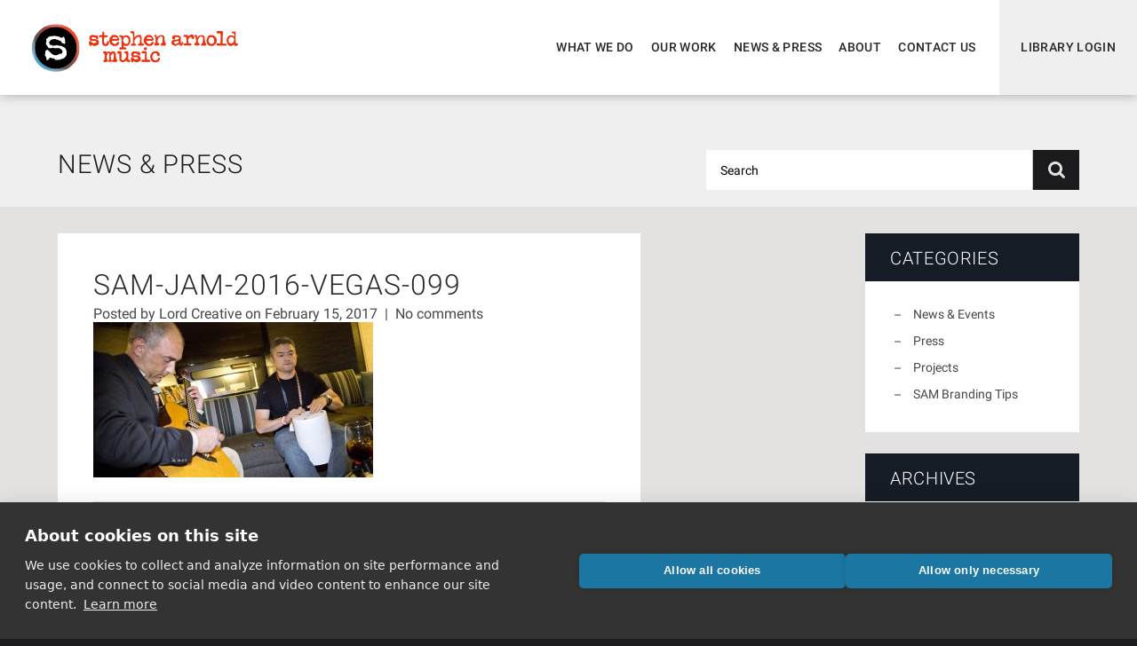

--- FILE ---
content_type: text/html; charset=UTF-8
request_url: https://stephenarnoldmusic.com/station-summit-2016-wrap-up/sam-jam-2016-vegas-099/
body_size: 10431
content:
<!DOCTYPE html>

<!--[if lt IE 7 ]> <html class="ie ie6 ltie7 ltie8 ltie9 ltie10 no-js" lang="en-US"> <![endif]-->
<!--[if IE 7 ]>    <html class="ie ie7 ltie8 ltie9 ltie10 no-js" lang="en-US"> <![endif]-->
<!--[if IE 8 ]>    <html class="ie ie8 ltie9 ltie10 no-js" lang="en-US"> <![endif]-->
<!--[if IE 9 ]>    <html class="ie ie9 ltie10 no-js" lang="en-US"> <![endif]-->
<!--[if gt IE 9]><!--><html class="no-js" lang="en-US"><!--<![endif]-->

<head profile="https://gmpg.org/xfn/11">

	<meta charset="UTF-8">

	<!-- Always force latest IE rendering engine (even in intranet) & Chrome Frame -->
	<meta http-equiv="X-UA-Compatible" content="IE=edge,chrome=1">

	<!-- For Mobile Devices -->
	<meta name="viewport" content="width=device-width, initial-scale=1.0, maximum-scale=1">

  
  <title>sam-jam-2016-vegas-099 - Stephen Arnold Music</title>

	<!-- Site Icons -->
	<link rel="apple-touch-icon" sizes="180x180" href="https://stephenarnoldmusic.com/wp-content/themes/stephenarnoldmusic/_/icons/apple-touch-icon.png">
	<link rel="icon" type="image/png" sizes="32x32" href="https://stephenarnoldmusic.com/wp-content/themes/stephenarnoldmusic/_/icons/favicon-32x32.png">
	<link rel="icon" type="image/png" sizes="16x16" href="https://stephenarnoldmusic.com/wp-content/themes/stephenarnoldmusic/_/icons/favicon-16x16.png">
	<link rel="manifest" href="https://stephenarnoldmusic.com/wp-content/themes/stephenarnoldmusic/_/icons/site.webmanifest">
	
	<meta http-equiv="x-dns-prefetch-control" content="on">

  <link rel="profile" href="https://gmpg.org/xfn/11" />

  <!-- For RSS aggregators -->
  <link rel="alternate" type="application/rss+xml" title="Stephen Arnold Music RSS Feed" href="https://stephenarnoldmusic.com/feed/" />

  <!-- For Technorati -->
  <link rel="alternate" type="application/atom+xml" title="Atom 0.3" href="https://stephenarnoldmusic.com/feed/atom/" />
  <link rel="pingback" href="https://stephenarnoldmusic.com/xmlrpc.php" />


  <link href="https://stephenarnoldmusic.com/wp-content/themes/stephenarnoldmusic/style.css?v=20251001" rel="stylesheet" type="text/css" />

	
	<meta name='robots' content='index, follow, max-image-preview:large, max-snippet:-1, max-video-preview:-1' />

	<link rel="canonical" href="https://stephenarnoldmusic.com/station-summit-2016-wrap-up/sam-jam-2016-vegas-099/" />
	<meta property="og:locale" content="en_US" />
	<meta property="og:type" content="article" />
	<meta property="og:title" content="sam-jam-2016-vegas-099 - Stephen Arnold Music" />
	<meta property="og:url" content="https://stephenarnoldmusic.com/station-summit-2016-wrap-up/sam-jam-2016-vegas-099/" />
	<meta property="og:site_name" content="Stephen Arnold Music" />
	<meta property="article:publisher" content="https://www.facebook.com/StephenArnoldMusic" />
	<meta property="article:modified_time" content="2017-02-15T23:31:25+00:00" />
	<meta property="og:image" content="https://stephenarnoldmusic.com/station-summit-2016-wrap-up/sam-jam-2016-vegas-099" />
	<meta property="og:image:width" content="630" />
	<meta property="og:image:height" content="420" />
	<meta property="og:image:type" content="image/jpeg" />
	<meta name="twitter:card" content="summary_large_image" />
	<meta name="twitter:site" content="@S_ArnoldMusic" />
	<script type="application/ld+json" class="yoast-schema-graph">{"@context":"https://schema.org","@graph":[{"@type":"WebPage","@id":"https://stephenarnoldmusic.com/station-summit-2016-wrap-up/sam-jam-2016-vegas-099/","url":"https://stephenarnoldmusic.com/station-summit-2016-wrap-up/sam-jam-2016-vegas-099/","name":"sam-jam-2016-vegas-099 - Stephen Arnold Music","isPartOf":{"@id":"https://stephenarnoldmusic.com/#website"},"primaryImageOfPage":{"@id":"https://stephenarnoldmusic.com/station-summit-2016-wrap-up/sam-jam-2016-vegas-099/#primaryimage"},"image":{"@id":"https://stephenarnoldmusic.com/station-summit-2016-wrap-up/sam-jam-2016-vegas-099/#primaryimage"},"thumbnailUrl":"https://stephenarnoldmusic.com/wp-content/uploads/2017/02/sam-jam-2016-vegas-099.jpg","datePublished":"2017-02-15T23:30:53+00:00","dateModified":"2017-02-15T23:31:25+00:00","breadcrumb":{"@id":"https://stephenarnoldmusic.com/station-summit-2016-wrap-up/sam-jam-2016-vegas-099/#breadcrumb"},"inLanguage":"en-US","potentialAction":[{"@type":"ReadAction","target":["https://stephenarnoldmusic.com/station-summit-2016-wrap-up/sam-jam-2016-vegas-099/"]}]},{"@type":"ImageObject","inLanguage":"en-US","@id":"https://stephenarnoldmusic.com/station-summit-2016-wrap-up/sam-jam-2016-vegas-099/#primaryimage","url":"https://stephenarnoldmusic.com/wp-content/uploads/2017/02/sam-jam-2016-vegas-099.jpg","contentUrl":"https://stephenarnoldmusic.com/wp-content/uploads/2017/02/sam-jam-2016-vegas-099.jpg","width":630,"height":420,"caption":"SAM JAM 3"},{"@type":"BreadcrumbList","@id":"https://stephenarnoldmusic.com/station-summit-2016-wrap-up/sam-jam-2016-vegas-099/#breadcrumb","itemListElement":[{"@type":"ListItem","position":1,"name":"Home","item":"https://stephenarnoldmusic.com/"},{"@type":"ListItem","position":2,"name":"Station Summit 2016 Wrap Up","item":"https://stephenarnoldmusic.com/station-summit-2016-wrap-up/"},{"@type":"ListItem","position":3,"name":"sam-jam-2016-vegas-099"}]},{"@type":"WebSite","@id":"https://stephenarnoldmusic.com/#website","url":"https://stephenarnoldmusic.com/","name":"Stephen Arnold Music","description":"The World Leader In Sonic Branding","publisher":{"@id":"https://stephenarnoldmusic.com/#organization"},"alternateName":"SAM","potentialAction":[{"@type":"SearchAction","target":{"@type":"EntryPoint","urlTemplate":"https://stephenarnoldmusic.com/?s={search_term_string}"},"query-input":{"@type":"PropertyValueSpecification","valueRequired":true,"valueName":"search_term_string"}}],"inLanguage":"en-US"},{"@type":"Organization","@id":"https://stephenarnoldmusic.com/#organization","name":"Stephen Arnold Music","alternateName":"SAM","url":"https://stephenarnoldmusic.com/","logo":{"@type":"ImageObject","inLanguage":"en-US","@id":"https://stephenarnoldmusic.com/#/schema/logo/image/","url":"https://stephenarnoldmusic.com/wp-content/uploads/2023/04/stephen-arnold-music-site-logo.png","contentUrl":"https://stephenarnoldmusic.com/wp-content/uploads/2023/04/stephen-arnold-music-site-logo.png","width":696,"height":696,"caption":"Stephen Arnold Music"},"image":{"@id":"https://stephenarnoldmusic.com/#/schema/logo/image/"},"sameAs":["https://www.facebook.com/StephenArnoldMusic","https://x.com/S_ArnoldMusic","https://www.linkedin.com/company/stephen-arnold-music/","https://www.youtube.com/stephenarnoldmusic","https://www.instagram.com/sarnoldmusic/"]}]}</script>


<link rel='dns-prefetch' href='//secure.gravatar.com' />
<link rel='dns-prefetch' href='//stats.wp.com' />
<link rel='dns-prefetch' href='//v0.wordpress.com' />
<link rel="alternate" type="application/rss+xml" title="Stephen Arnold Music &raquo; Feed" href="https://stephenarnoldmusic.com/feed/" />
<link rel="alternate" type="application/rss+xml" title="Stephen Arnold Music &raquo; Comments Feed" href="https://stephenarnoldmusic.com/comments/feed/" />
<link rel="alternate" type="application/rss+xml" title="Stephen Arnold Music &raquo; sam-jam-2016-vegas-099 Comments Feed" href="https://stephenarnoldmusic.com/station-summit-2016-wrap-up/sam-jam-2016-vegas-099/feed/" />
<link rel="alternate" title="oEmbed (JSON)" type="application/json+oembed" href="https://stephenarnoldmusic.com/wp-json/oembed/1.0/embed?url=https%3A%2F%2Fstephenarnoldmusic.com%2Fstation-summit-2016-wrap-up%2Fsam-jam-2016-vegas-099%2F" />
<link rel="alternate" title="oEmbed (XML)" type="text/xml+oembed" href="https://stephenarnoldmusic.com/wp-json/oembed/1.0/embed?url=https%3A%2F%2Fstephenarnoldmusic.com%2Fstation-summit-2016-wrap-up%2Fsam-jam-2016-vegas-099%2F&#038;format=xml" />
<style id='wp-img-auto-sizes-contain-inline-css' type='text/css'>
img:is([sizes=auto i],[sizes^="auto," i]){contain-intrinsic-size:3000px 1500px}
/*# sourceURL=wp-img-auto-sizes-contain-inline-css */
</style>
<style id='wp-emoji-styles-inline-css' type='text/css'>

	img.wp-smiley, img.emoji {
		display: inline !important;
		border: none !important;
		box-shadow: none !important;
		height: 1em !important;
		width: 1em !important;
		margin: 0 0.07em !important;
		vertical-align: -0.1em !important;
		background: none !important;
		padding: 0 !important;
	}
/*# sourceURL=wp-emoji-styles-inline-css */
</style>
<style id='classic-theme-styles-inline-css' type='text/css'>
/*! This file is auto-generated */
.wp-block-button__link{color:#fff;background-color:#32373c;border-radius:9999px;box-shadow:none;text-decoration:none;padding:calc(.667em + 2px) calc(1.333em + 2px);font-size:1.125em}.wp-block-file__button{background:#32373c;color:#fff;text-decoration:none}
/*# sourceURL=/wp-includes/css/classic-themes.min.css */
</style>
<link rel='stylesheet' id='fvp-frontend-css' href='https://stephenarnoldmusic.com/wp-content/plugins/featured-video-plus/styles/frontend.css?ver=2.3.3' type='text/css' media='all' />
<link rel='stylesheet' id='slb_core-css' href='https://stephenarnoldmusic.com/wp-content/plugins/simple-lightbox/client/css/app.css?ver=2.9.4' type='text/css' media='all' />
<script type="text/javascript" src="https://stephenarnoldmusic.com/wp-includes/js/jquery/jquery.min.js?ver=3.7.1" id="jquery-core-js"></script>
<script type="text/javascript" src="https://stephenarnoldmusic.com/wp-includes/js/jquery/jquery-migrate.min.js?ver=3.4.1" id="jquery-migrate-js"></script>
<script type="text/javascript" src="https://stephenarnoldmusic.com/wp-content/plugins/featured-video-plus/js/jquery.fitvids.min.js?ver=master-2015-08" id="jquery.fitvids-js"></script>
<script type="text/javascript" id="fvp-frontend-js-extra">
/* <![CDATA[ */
var fvpdata = {"ajaxurl":"https://stephenarnoldmusic.com/wp-admin/admin-ajax.php","nonce":"939756ec2b","fitvids":"1","dynamic":"","overlay":"","opacity":"0.75","color":"b","width":"640"};
//# sourceURL=fvp-frontend-js-extra
/* ]]> */
</script>
<script type="text/javascript" src="https://stephenarnoldmusic.com/wp-content/plugins/featured-video-plus/js/frontend.min.js?ver=2.3.3" id="fvp-frontend-js"></script>
<script type="text/javascript" id="sam-js-extra">
/* <![CDATA[ */
var samajax = {"ajaxurl":"https://stephenarnoldmusic.com/wp-admin/admin-ajax.php"};
//# sourceURL=sam-js-extra
/* ]]> */
</script>
<script type="text/javascript" src="https://stephenarnoldmusic.com/wp-content/themes/stephenarnoldmusic/_/scripts/src/subscribe-popup-widget.js" id="sam-js"></script>
<link rel="https://api.w.org/" href="https://stephenarnoldmusic.com/wp-json/" /><link rel="alternate" title="JSON" type="application/json" href="https://stephenarnoldmusic.com/wp-json/wp/v2/media/316" /><link rel='shortlink' href='https://wp.me/a8MaMv-56' />
	<style>img#wpstats{display:none}</style>
		<script>(function(ss,ex){ window.ldfdr=window.ldfdr||function(){(ldfdr._q=ldfdr._q||[]).push([].slice.call(arguments));};(function(d,s){ fs=d.getElementsByTagName(s)[0]; function ce(src){ var cs=d.createElement(s); cs.src=src; cs.async=1; fs.parentNode.insertBefore(cs,fs); };ce('https://sc.lfeeder.com/lftracker_v1_'+ss+(ex?'_'+ex:'')+'.js'); })(document,'script'); })('3P1w24d2yEn8mY5n');</script><link rel="icon" href="https://stephenarnoldmusic.com/wp-content/uploads/2024/11/cropped-SAM24-Favicon-1000x1000-v1-32x32.png" sizes="32x32" />
<link rel="icon" href="https://stephenarnoldmusic.com/wp-content/uploads/2024/11/cropped-SAM24-Favicon-1000x1000-v1-192x192.png" sizes="192x192" />
<link rel="apple-touch-icon" href="https://stephenarnoldmusic.com/wp-content/uploads/2024/11/cropped-SAM24-Favicon-1000x1000-v1-180x180.png" />
<meta name="msapplication-TileImage" content="https://stephenarnoldmusic.com/wp-content/uploads/2024/11/cropped-SAM24-Favicon-1000x1000-v1-270x270.png" />

	<!-- Google Tag Manager -->
	<script>(function(w,d,s,l,i){w[l]=w[l]||[];w[l].push({'gtm.start':
	new Date().getTime(),event:'gtm.js'});var f=d.getElementsByTagName(s)[0],
	j=d.createElement(s),dl=l!='dataLayer'?'&l='+l:'';j.async=true;j.src=
	'https://www.googletagmanager.com/gtm.js?id='+i+dl;f.parentNode.insertBefore(j,f);
	})(window,document,'script','dataLayer','GTM-TQMSL45');</script>
	<!-- End Google Tag Manager -->

<style id='global-styles-inline-css' type='text/css'>
:root{--wp--preset--aspect-ratio--square: 1;--wp--preset--aspect-ratio--4-3: 4/3;--wp--preset--aspect-ratio--3-4: 3/4;--wp--preset--aspect-ratio--3-2: 3/2;--wp--preset--aspect-ratio--2-3: 2/3;--wp--preset--aspect-ratio--16-9: 16/9;--wp--preset--aspect-ratio--9-16: 9/16;--wp--preset--color--black: #000000;--wp--preset--color--cyan-bluish-gray: #abb8c3;--wp--preset--color--white: #ffffff;--wp--preset--color--pale-pink: #f78da7;--wp--preset--color--vivid-red: #cf2e2e;--wp--preset--color--luminous-vivid-orange: #ff6900;--wp--preset--color--luminous-vivid-amber: #fcb900;--wp--preset--color--light-green-cyan: #7bdcb5;--wp--preset--color--vivid-green-cyan: #00d084;--wp--preset--color--pale-cyan-blue: #8ed1fc;--wp--preset--color--vivid-cyan-blue: #0693e3;--wp--preset--color--vivid-purple: #9b51e0;--wp--preset--gradient--vivid-cyan-blue-to-vivid-purple: linear-gradient(135deg,rgb(6,147,227) 0%,rgb(155,81,224) 100%);--wp--preset--gradient--light-green-cyan-to-vivid-green-cyan: linear-gradient(135deg,rgb(122,220,180) 0%,rgb(0,208,130) 100%);--wp--preset--gradient--luminous-vivid-amber-to-luminous-vivid-orange: linear-gradient(135deg,rgb(252,185,0) 0%,rgb(255,105,0) 100%);--wp--preset--gradient--luminous-vivid-orange-to-vivid-red: linear-gradient(135deg,rgb(255,105,0) 0%,rgb(207,46,46) 100%);--wp--preset--gradient--very-light-gray-to-cyan-bluish-gray: linear-gradient(135deg,rgb(238,238,238) 0%,rgb(169,184,195) 100%);--wp--preset--gradient--cool-to-warm-spectrum: linear-gradient(135deg,rgb(74,234,220) 0%,rgb(151,120,209) 20%,rgb(207,42,186) 40%,rgb(238,44,130) 60%,rgb(251,105,98) 80%,rgb(254,248,76) 100%);--wp--preset--gradient--blush-light-purple: linear-gradient(135deg,rgb(255,206,236) 0%,rgb(152,150,240) 100%);--wp--preset--gradient--blush-bordeaux: linear-gradient(135deg,rgb(254,205,165) 0%,rgb(254,45,45) 50%,rgb(107,0,62) 100%);--wp--preset--gradient--luminous-dusk: linear-gradient(135deg,rgb(255,203,112) 0%,rgb(199,81,192) 50%,rgb(65,88,208) 100%);--wp--preset--gradient--pale-ocean: linear-gradient(135deg,rgb(255,245,203) 0%,rgb(182,227,212) 50%,rgb(51,167,181) 100%);--wp--preset--gradient--electric-grass: linear-gradient(135deg,rgb(202,248,128) 0%,rgb(113,206,126) 100%);--wp--preset--gradient--midnight: linear-gradient(135deg,rgb(2,3,129) 0%,rgb(40,116,252) 100%);--wp--preset--font-size--small: 13px;--wp--preset--font-size--medium: 20px;--wp--preset--font-size--large: 36px;--wp--preset--font-size--x-large: 42px;--wp--preset--spacing--20: 0.44rem;--wp--preset--spacing--30: 0.67rem;--wp--preset--spacing--40: 1rem;--wp--preset--spacing--50: 1.5rem;--wp--preset--spacing--60: 2.25rem;--wp--preset--spacing--70: 3.38rem;--wp--preset--spacing--80: 5.06rem;--wp--preset--shadow--natural: 6px 6px 9px rgba(0, 0, 0, 0.2);--wp--preset--shadow--deep: 12px 12px 50px rgba(0, 0, 0, 0.4);--wp--preset--shadow--sharp: 6px 6px 0px rgba(0, 0, 0, 0.2);--wp--preset--shadow--outlined: 6px 6px 0px -3px rgb(255, 255, 255), 6px 6px rgb(0, 0, 0);--wp--preset--shadow--crisp: 6px 6px 0px rgb(0, 0, 0);}:where(.is-layout-flex){gap: 0.5em;}:where(.is-layout-grid){gap: 0.5em;}body .is-layout-flex{display: flex;}.is-layout-flex{flex-wrap: wrap;align-items: center;}.is-layout-flex > :is(*, div){margin: 0;}body .is-layout-grid{display: grid;}.is-layout-grid > :is(*, div){margin: 0;}:where(.wp-block-columns.is-layout-flex){gap: 2em;}:where(.wp-block-columns.is-layout-grid){gap: 2em;}:where(.wp-block-post-template.is-layout-flex){gap: 1.25em;}:where(.wp-block-post-template.is-layout-grid){gap: 1.25em;}.has-black-color{color: var(--wp--preset--color--black) !important;}.has-cyan-bluish-gray-color{color: var(--wp--preset--color--cyan-bluish-gray) !important;}.has-white-color{color: var(--wp--preset--color--white) !important;}.has-pale-pink-color{color: var(--wp--preset--color--pale-pink) !important;}.has-vivid-red-color{color: var(--wp--preset--color--vivid-red) !important;}.has-luminous-vivid-orange-color{color: var(--wp--preset--color--luminous-vivid-orange) !important;}.has-luminous-vivid-amber-color{color: var(--wp--preset--color--luminous-vivid-amber) !important;}.has-light-green-cyan-color{color: var(--wp--preset--color--light-green-cyan) !important;}.has-vivid-green-cyan-color{color: var(--wp--preset--color--vivid-green-cyan) !important;}.has-pale-cyan-blue-color{color: var(--wp--preset--color--pale-cyan-blue) !important;}.has-vivid-cyan-blue-color{color: var(--wp--preset--color--vivid-cyan-blue) !important;}.has-vivid-purple-color{color: var(--wp--preset--color--vivid-purple) !important;}.has-black-background-color{background-color: var(--wp--preset--color--black) !important;}.has-cyan-bluish-gray-background-color{background-color: var(--wp--preset--color--cyan-bluish-gray) !important;}.has-white-background-color{background-color: var(--wp--preset--color--white) !important;}.has-pale-pink-background-color{background-color: var(--wp--preset--color--pale-pink) !important;}.has-vivid-red-background-color{background-color: var(--wp--preset--color--vivid-red) !important;}.has-luminous-vivid-orange-background-color{background-color: var(--wp--preset--color--luminous-vivid-orange) !important;}.has-luminous-vivid-amber-background-color{background-color: var(--wp--preset--color--luminous-vivid-amber) !important;}.has-light-green-cyan-background-color{background-color: var(--wp--preset--color--light-green-cyan) !important;}.has-vivid-green-cyan-background-color{background-color: var(--wp--preset--color--vivid-green-cyan) !important;}.has-pale-cyan-blue-background-color{background-color: var(--wp--preset--color--pale-cyan-blue) !important;}.has-vivid-cyan-blue-background-color{background-color: var(--wp--preset--color--vivid-cyan-blue) !important;}.has-vivid-purple-background-color{background-color: var(--wp--preset--color--vivid-purple) !important;}.has-black-border-color{border-color: var(--wp--preset--color--black) !important;}.has-cyan-bluish-gray-border-color{border-color: var(--wp--preset--color--cyan-bluish-gray) !important;}.has-white-border-color{border-color: var(--wp--preset--color--white) !important;}.has-pale-pink-border-color{border-color: var(--wp--preset--color--pale-pink) !important;}.has-vivid-red-border-color{border-color: var(--wp--preset--color--vivid-red) !important;}.has-luminous-vivid-orange-border-color{border-color: var(--wp--preset--color--luminous-vivid-orange) !important;}.has-luminous-vivid-amber-border-color{border-color: var(--wp--preset--color--luminous-vivid-amber) !important;}.has-light-green-cyan-border-color{border-color: var(--wp--preset--color--light-green-cyan) !important;}.has-vivid-green-cyan-border-color{border-color: var(--wp--preset--color--vivid-green-cyan) !important;}.has-pale-cyan-blue-border-color{border-color: var(--wp--preset--color--pale-cyan-blue) !important;}.has-vivid-cyan-blue-border-color{border-color: var(--wp--preset--color--vivid-cyan-blue) !important;}.has-vivid-purple-border-color{border-color: var(--wp--preset--color--vivid-purple) !important;}.has-vivid-cyan-blue-to-vivid-purple-gradient-background{background: var(--wp--preset--gradient--vivid-cyan-blue-to-vivid-purple) !important;}.has-light-green-cyan-to-vivid-green-cyan-gradient-background{background: var(--wp--preset--gradient--light-green-cyan-to-vivid-green-cyan) !important;}.has-luminous-vivid-amber-to-luminous-vivid-orange-gradient-background{background: var(--wp--preset--gradient--luminous-vivid-amber-to-luminous-vivid-orange) !important;}.has-luminous-vivid-orange-to-vivid-red-gradient-background{background: var(--wp--preset--gradient--luminous-vivid-orange-to-vivid-red) !important;}.has-very-light-gray-to-cyan-bluish-gray-gradient-background{background: var(--wp--preset--gradient--very-light-gray-to-cyan-bluish-gray) !important;}.has-cool-to-warm-spectrum-gradient-background{background: var(--wp--preset--gradient--cool-to-warm-spectrum) !important;}.has-blush-light-purple-gradient-background{background: var(--wp--preset--gradient--blush-light-purple) !important;}.has-blush-bordeaux-gradient-background{background: var(--wp--preset--gradient--blush-bordeaux) !important;}.has-luminous-dusk-gradient-background{background: var(--wp--preset--gradient--luminous-dusk) !important;}.has-pale-ocean-gradient-background{background: var(--wp--preset--gradient--pale-ocean) !important;}.has-electric-grass-gradient-background{background: var(--wp--preset--gradient--electric-grass) !important;}.has-midnight-gradient-background{background: var(--wp--preset--gradient--midnight) !important;}.has-small-font-size{font-size: var(--wp--preset--font-size--small) !important;}.has-medium-font-size{font-size: var(--wp--preset--font-size--medium) !important;}.has-large-font-size{font-size: var(--wp--preset--font-size--large) !important;}.has-x-large-font-size{font-size: var(--wp--preset--font-size--x-large) !important;}
/*# sourceURL=global-styles-inline-css */
</style>
</head>
<body class="attachment wp-singular attachment-template-default single single-attachment postid-316 attachmentid-316 attachment-jpeg wp-theme-stephenarnoldmusic attachment-sam-jam-2016-vegas-099" >
	<!-- Google Tag Manager (noscript) -->
	<noscript><iframe src="https://www.googletagmanager.com/ns.html?id=GTM-TQMSL45"
	height="0" width="0" style="display:none;visibility:hidden"></iframe></noscript>
	<!-- End Google Tag Manager (noscript) -->
	<div id="wrapper" class="clearfix">
		<header id="page-header">
			
					  
			<div class="inner-wrapper">
  			<nav id="sam-portals">
	  			<ul>
		  			<li class="nav-vaultlogin"><a href="https://search.stephenarnoldmusic.com" target="_blank">Library Login</a></li>
	  			</ul>
  			</nav>
  			<nav id="main-nav">
  			  <ul id="main-nav-menu" class="sf-menu"><li id="menu-item-13270" class="nav-whatwedo"><a href="https://stephenarnoldmusic.com/sonic-branding/">What We Do</a>
<ul class="sub-menu">
	<li id="menu-item-13266" class="nav-sonicbranding"><a href="https://stephenarnoldmusic.com/sonic-branding/">Sonic Branding</a></li>
	<li id="menu-item-9691" class="nav-custommusic"><a href="https://stephenarnoldmusic.com/custom-music/">Custom Music</a></li>
	<li id="menu-item-31" class="nav-productionmusic"><a href="https://stephenarnoldmusic.com/production-music-library/">Production Music</a></li>
	<li id="menu-item-10012" class="nav-industries"><a href="https://stephenarnoldmusic.com/international/">Industries</a>
	<ul class="sub-menu">
		<li id="menu-item-6420" class="nav-international"><a href="https://stephenarnoldmusic.com/international/">International</a></li>
		<li id="menu-item-10018" class="nav-sports"><a href="https://stephenarnoldmusic.com/sports/">Sports</a></li>
		<li id="menu-item-10100" class="nav-news"><a href="https://stephenarnoldmusic.com/news-music/">News</a></li>
		<li id="menu-item-12854" class="nav-advertising"><a href="https://stephenarnoldmusic.com/advertising/">Advertising</a></li>
		<li id="menu-item-9692" class="nav-experientialsound"><a href="https://stephenarnoldmusic.com/experiential-sound/">Experiential Sound</a></li>
		<li id="menu-item-10229" class="nav-entertainment"><a href="https://stephenarnoldmusic.com/entertainment/">Entertainment</a></li>
		<li id="menu-item-12853" class="nav-productsonification"><a href="https://stephenarnoldmusic.com/product-sonification/">Product Sonification</a></li>
		<li id="menu-item-9870" class="nav-travel038tourism"><a href="https://stephenarnoldmusic.com/travel/">Travel &#038; Tourism</a></li>
	</ul>
</li>
</ul>
</li>
<li id="menu-item-9693" class="nav-ourwork"><a href="https://stephenarnoldmusic.com/our-music/">Our Work</a>
<ul class="sub-menu">
	<li id="menu-item-28" class="nav-ourmusic"><a href="https://stephenarnoldmusic.com/our-music/">Our Music</a></li>
	<li id="menu-item-9694" class="nav-casestudies"><a href="https://stephenarnoldmusic.com/case-studies/">Case Studies</a></li>
</ul>
</li>
<li id="menu-item-4259" class="nav-news038press"><a href="https://stephenarnoldmusic.com/news/">News &#038; Press</a></li>
<li id="menu-item-9653" class="nav-about"><a href="https://stephenarnoldmusic.com/our-story/">About</a>
<ul class="sub-menu">
	<li id="menu-item-9541" class="nav-ourstory"><a href="https://stephenarnoldmusic.com/our-story/">Our Story</a></li>
	<li id="menu-item-32" class="nav-whoweare"><a href="https://stephenarnoldmusic.com/who-we-are/">Who We Are</a></li>
</ul>
</li>
<li id="menu-item-25" class="nav-contactus"><a href="https://stephenarnoldmusic.com/contact-us/">Contact Us</a></li>
</ul>  			</nav> <!-- /#main-nav -->
  			<a href="https://stephenarnoldmusic.com" id="logo">Stephen Arnold Music</a>
  			<a href="javascript:;" id="mobile-nav-trigger">Menu</a>
			</div> <!-- /.inner-wrapper -->
			
						
		</header> <!-- end #page-header -->
	<div class="content-header">
		<div class="inner-wrapper">
			<h1 class="page-title"><a href="https://stephenarnoldmusic.com/news/">News &#038; Press</a></h1>
			<div class="blog-search-form">
				<form action="https://stephenarnoldmusic.com" class="searchform" id="searchform" method="get">
  <div class="field-container clearfix">
    <label for="s" class="screen-reader-text">Search for:</label>
    <input type="text" id="s" name="s" value="" placeholder="Search" />
    <input type="submit" value="Search" id="searchsubmit" />
  </div>
</form>			</div>
		</div>
	</div>

  <div id="content" class="two-column clearfix">
    <div class="inner-wrapper">
	    <div id="main" class="clearfix">
	  		<section class="white-box">

	  			
	  				<article class="content-container post-316 attachment type-attachment status-inherit hentry" id="post-316">
	      			<div class="entry">
								<div class="post-header clearfix">
	    					  <div class="post-title">
	    					    <h2>sam-jam-2016-vegas-099</h2>
										<div class="by-line">
											Posted by <span class="fn">Lord Creative</span> on February 15, 2017											 <span class="divider">&nbsp;|&nbsp;</span> <a href="#comments">No comments</a>
										</div>
		    					</div>
	    					</div>

	  				    
	  						<p class="attachment"><a href="https://stephenarnoldmusic.com/wp-content/uploads/2017/02/sam-jam-2016-vegas-099.jpg" data-slb-active="1" data-slb-asset="1062961631" data-slb-internal="0" data-slb-group="316"><img fetchpriority="high" decoding="async" width="315" height="175" src="https://stephenarnoldmusic.com/wp-content/uploads/2017/02/sam-jam-2016-vegas-099-315x175.jpg" class="attachment-medium size-medium" alt="SAM JAM 3" data-attachment-id="316" data-permalink="https://stephenarnoldmusic.com/station-summit-2016-wrap-up/sam-jam-2016-vegas-099/" data-orig-file="https://stephenarnoldmusic.com/wp-content/uploads/2017/02/sam-jam-2016-vegas-099.jpg" data-orig-size="630,420" data-comments-opened="1" data-image-meta="{&quot;aperture&quot;:&quot;4&quot;,&quot;credit&quot;:&quot;Gary Galvin&quot;,&quot;camera&quot;:&quot;Canon EOS 5D Mark III&quot;,&quot;caption&quot;:&quot;&quot;,&quot;created_timestamp&quot;:&quot;1466629088&quot;,&quot;copyright&quot;:&quot;2014 Gary Galvin               www.garygalvin.com&quot;,&quot;focal_length&quot;:&quot;24&quot;,&quot;iso&quot;:&quot;3200&quot;,&quot;shutter_speed&quot;:&quot;0.02&quot;,&quot;title&quot;:&quot;&quot;,&quot;orientation&quot;:&quot;1&quot;}" data-image-title="sam-jam-2016-vegas-099" data-image-description="" data-image-caption="" data-medium-file="https://stephenarnoldmusic.com/wp-content/uploads/2017/02/sam-jam-2016-vegas-099-315x175.jpg" data-large-file="https://stephenarnoldmusic.com/wp-content/uploads/2017/02/sam-jam-2016-vegas-099.jpg" /></a></p>

	  					</div>
	  					<footer class="post-meta">

		  					
      <div class="social-sharing clearfix">
      </div>
    
								<span class="categories"></span> &nbsp;|&nbsp; <span class="post-tags"></span>
							</footer>

							<div id="comments">
				  			

<div id="respond">

	<h3 class="header2">Leave a comment:</h3>

	<div class="cancel-comment-reply">
		<a rel="nofollow" id="cancel-comment-reply-link" href="/station-summit-2016-wrap-up/sam-jam-2016-vegas-099/#respond" style="display:none;">Click here to cancel reply.</a>	</div>

	
	<form action="https://stephenarnoldmusic.com/wp-comments-post.php" method="post" id="commentform">

		<div>
		  <label for="comment">Comment</label>
			<textarea name="comment" id="comment" placeholder="Enter your comment here...." tabindex="1"></textarea>
		</div>

		
			<div>
				<label for="email">Mail (will not be published) (required)</label>
				<input type="text" name="email" id="email" placeholder="Email (required)" value="" size="22" tabindex="2" aria-required='true' />
			</div>

			<div>
				<label for="author">Name (required)</label>
				<input type="text" name="author" id="author" placeholder="Name (required)" value="" size="22" tabindex="3" aria-required='true' />
			</div>

			<div>
				<label for="company">Company</label>
				<input type="text" name="company" id="company" placeholder="Company (optional)" value="" size="22" tabindex="4"  >
			</div>

			
		
		<!--<p>You can use these tags: <code>&lt;a href=&quot;&quot; title=&quot;&quot;&gt; &lt;abbr title=&quot;&quot;&gt; &lt;acronym title=&quot;&quot;&gt; &lt;b&gt; &lt;blockquote cite=&quot;&quot;&gt; &lt;cite&gt; &lt;code&gt; &lt;del datetime=&quot;&quot;&gt; &lt;em&gt; &lt;i&gt; &lt;q cite=&quot;&quot;&gt; &lt;s&gt; &lt;strike&gt; &lt;strong&gt; </code></p>-->


		<div>
			<input name="submit" type="submit" id="submit" tabindex="5" value="Post Comment" />
			<input type='hidden' name='comment_post_ID' value='316' id='comment_post_ID' />
<input type='hidden' name='comment_parent' id='comment_parent' value='0' />
		</div>

		<p style="display: none;"><input type="hidden" id="akismet_comment_nonce" name="akismet_comment_nonce" value="ac874e67bd" /></p><p style="display: none !important;" class="akismet-fields-container" data-prefix="ak_"><label>&#916;<textarea name="ak_hp_textarea" cols="45" rows="8" maxlength="100"></textarea></label><input type="hidden" id="ak_js_1" name="ak_js" value="243"/><script>document.getElementById( "ak_js_1" ).setAttribute( "value", ( new Date() ).getTime() );</script></p>
	</form>

	
</div>




			<!-- If comments are open, but there are no comments. -->

	 

	  					</div>

						</article>

	  			
	  		</section>

    	</div> <!-- /#main -->

  		<aside id="sidebar">

  
	<div id="categories-nav" class="section-nav">
    <h3 class="header5">Categories</h3>
    <ul class="archive-links dash-bullets">

		  
				<li><a href="https://stephenarnoldmusic.com/category/news-events/">News &amp; Events</a></li>

			
				<li><a href="https://stephenarnoldmusic.com/category/press/">Press</a></li>

			
				<li><a href="https://stephenarnoldmusic.com/category/projects/">Projects</a></li>

			
				<li><a href="https://stephenarnoldmusic.com/category/sam-branding-tips/">SAM Branding Tips</a></li>

			
    </ul>
  </div> <!-- End #categories-nav -->


  
  <div class="section-nav" id="archives-nav">
    <h3 class="header5">Archives</h3>
    <ul class="archive-links dash-bullets">
  	  <li><a href='https://stephenarnoldmusic.com/2026/01/'>January 2026</a></li><li><a href='https://stephenarnoldmusic.com/2025/12/'>December 2025</a></li><li><a href='https://stephenarnoldmusic.com/2025/11/'>November 2025</a></li><li><a href='https://stephenarnoldmusic.com/2025/10/'>October 2025</a></li><li><a href='https://stephenarnoldmusic.com/2025/09/'>September 2025</a></li><li><a href='https://stephenarnoldmusic.com/2025/08/'>August 2025</a></li>
  	      </ul>
  	      <ul id="additional-archives" class="archive-links dash-bullets">

  	    <li><a href='https://stephenarnoldmusic.com/2025/07/'>July 2025</a></li><li><a href='https://stephenarnoldmusic.com/2025/06/'>June 2025</a></li><li><a href='https://stephenarnoldmusic.com/2025/05/'>May 2025</a></li><li><a href='https://stephenarnoldmusic.com/2025/04/'>April 2025</a></li><li><a href='https://stephenarnoldmusic.com/2025/03/'>March 2025</a></li><li><a href='https://stephenarnoldmusic.com/2025/02/'>February 2025</a></li><li><a href='https://stephenarnoldmusic.com/2025/01/'>January 2025</a></li><li><a href='https://stephenarnoldmusic.com/2024/12/'>December 2024</a></li><li><a href='https://stephenarnoldmusic.com/2024/11/'>November 2024</a></li><li><a href='https://stephenarnoldmusic.com/2024/10/'>October 2024</a></li><li><a href='https://stephenarnoldmusic.com/2024/09/'>September 2024</a></li><li><a href='https://stephenarnoldmusic.com/2024/08/'>August 2024</a></li><li><a href='https://stephenarnoldmusic.com/2024/07/'>July 2024</a></li><li><a href='https://stephenarnoldmusic.com/2024/06/'>June 2024</a></li><li><a href='https://stephenarnoldmusic.com/2024/05/'>May 2024</a></li><li><a href='https://stephenarnoldmusic.com/2024/04/'>April 2024</a></li><li><a href='https://stephenarnoldmusic.com/2024/03/'>March 2024</a></li><li><a href='https://stephenarnoldmusic.com/2024/02/'>February 2024</a></li><li><a href='https://stephenarnoldmusic.com/2024/01/'>January 2024</a></li><li><a href='https://stephenarnoldmusic.com/2023/12/'>December 2023</a></li><li><a href='https://stephenarnoldmusic.com/2023/11/'>November 2023</a></li><li><a href='https://stephenarnoldmusic.com/2023/10/'>October 2023</a></li><li><a href='https://stephenarnoldmusic.com/2023/09/'>September 2023</a></li><li><a href='https://stephenarnoldmusic.com/2023/08/'>August 2023</a></li><li><a href='https://stephenarnoldmusic.com/2023/07/'>July 2023</a></li><li><a href='https://stephenarnoldmusic.com/2023/06/'>June 2023</a></li><li><a href='https://stephenarnoldmusic.com/2023/05/'>May 2023</a></li><li><a href='https://stephenarnoldmusic.com/2023/04/'>April 2023</a></li><li><a href='https://stephenarnoldmusic.com/2023/03/'>March 2023</a></li><li><a href='https://stephenarnoldmusic.com/2023/02/'>February 2023</a></li><li><a href='https://stephenarnoldmusic.com/2022/11/'>November 2022</a></li><li><a href='https://stephenarnoldmusic.com/2022/10/'>October 2022</a></li><li><a href='https://stephenarnoldmusic.com/2022/09/'>September 2022</a></li><li><a href='https://stephenarnoldmusic.com/2022/05/'>May 2022</a></li><li><a href='https://stephenarnoldmusic.com/2022/03/'>March 2022</a></li><li><a href='https://stephenarnoldmusic.com/2022/02/'>February 2022</a></li><li><a href='https://stephenarnoldmusic.com/2022/01/'>January 2022</a></li><li><a href='https://stephenarnoldmusic.com/2021/11/'>November 2021</a></li><li><a href='https://stephenarnoldmusic.com/2021/10/'>October 2021</a></li><li><a href='https://stephenarnoldmusic.com/2021/09/'>September 2021</a></li><li><a href='https://stephenarnoldmusic.com/2021/08/'>August 2021</a></li><li><a href='https://stephenarnoldmusic.com/2021/06/'>June 2021</a></li><li><a href='https://stephenarnoldmusic.com/2021/05/'>May 2021</a></li><li><a href='https://stephenarnoldmusic.com/2021/02/'>February 2021</a></li><li><a href='https://stephenarnoldmusic.com/2020/11/'>November 2020</a></li><li><a href='https://stephenarnoldmusic.com/2020/09/'>September 2020</a></li><li><a href='https://stephenarnoldmusic.com/2020/08/'>August 2020</a></li><li><a href='https://stephenarnoldmusic.com/2020/07/'>July 2020</a></li><li><a href='https://stephenarnoldmusic.com/2020/06/'>June 2020</a></li><li><a href='https://stephenarnoldmusic.com/2020/05/'>May 2020</a></li><li><a href='https://stephenarnoldmusic.com/2020/04/'>April 2020</a></li><li><a href='https://stephenarnoldmusic.com/2020/02/'>February 2020</a></li><li><a href='https://stephenarnoldmusic.com/2019/10/'>October 2019</a></li><li><a href='https://stephenarnoldmusic.com/2019/09/'>September 2019</a></li><li><a href='https://stephenarnoldmusic.com/2019/08/'>August 2019</a></li><li><a href='https://stephenarnoldmusic.com/2019/07/'>July 2019</a></li><li><a href='https://stephenarnoldmusic.com/2019/06/'>June 2019</a></li><li><a href='https://stephenarnoldmusic.com/2019/05/'>May 2019</a></li><li><a href='https://stephenarnoldmusic.com/2019/04/'>April 2019</a></li><li><a href='https://stephenarnoldmusic.com/2019/03/'>March 2019</a></li><li><a href='https://stephenarnoldmusic.com/2019/02/'>February 2019</a></li><li><a href='https://stephenarnoldmusic.com/2019/01/'>January 2019</a></li><li><a href='https://stephenarnoldmusic.com/2018/12/'>December 2018</a></li><li><a href='https://stephenarnoldmusic.com/2018/11/'>November 2018</a></li><li><a href='https://stephenarnoldmusic.com/2018/10/'>October 2018</a></li><li><a href='https://stephenarnoldmusic.com/2018/08/'>August 2018</a></li><li><a href='https://stephenarnoldmusic.com/2018/07/'>July 2018</a></li><li><a href='https://stephenarnoldmusic.com/2018/06/'>June 2018</a></li><li><a href='https://stephenarnoldmusic.com/2018/05/'>May 2018</a></li><li><a href='https://stephenarnoldmusic.com/2018/04/'>April 2018</a></li><li><a href='https://stephenarnoldmusic.com/2018/03/'>March 2018</a></li><li><a href='https://stephenarnoldmusic.com/2018/02/'>February 2018</a></li><li><a href='https://stephenarnoldmusic.com/2018/01/'>January 2018</a></li><li><a href='https://stephenarnoldmusic.com/2017/12/'>December 2017</a></li><li><a href='https://stephenarnoldmusic.com/2017/11/'>November 2017</a></li><li><a href='https://stephenarnoldmusic.com/2017/10/'>October 2017</a></li><li><a href='https://stephenarnoldmusic.com/2017/09/'>September 2017</a></li><li><a href='https://stephenarnoldmusic.com/2017/08/'>August 2017</a></li><li><a href='https://stephenarnoldmusic.com/2017/07/'>July 2017</a></li><li><a href='https://stephenarnoldmusic.com/2017/06/'>June 2017</a></li><li><a href='https://stephenarnoldmusic.com/2017/05/'>May 2017</a></li><li><a href='https://stephenarnoldmusic.com/2017/03/'>March 2017</a></li><li><a href='https://stephenarnoldmusic.com/2017/02/'>February 2017</a></li><li><a href='https://stephenarnoldmusic.com/2017/01/'>January 2017</a></li><li><a href='https://stephenarnoldmusic.com/2016/11/'>November 2016</a></li><li><a href='https://stephenarnoldmusic.com/2016/10/'>October 2016</a></li><li><a href='https://stephenarnoldmusic.com/2016/09/'>September 2016</a></li><li><a href='https://stephenarnoldmusic.com/2016/08/'>August 2016</a></li><li><a href='https://stephenarnoldmusic.com/2016/07/'>July 2016</a></li><li><a href='https://stephenarnoldmusic.com/2016/06/'>June 2016</a></li><li><a href='https://stephenarnoldmusic.com/2016/05/'>May 2016</a></li><li><a href='https://stephenarnoldmusic.com/2016/04/'>April 2016</a></li><li><a href='https://stephenarnoldmusic.com/2016/03/'>March 2016</a></li><li><a href='https://stephenarnoldmusic.com/2016/02/'>February 2016</a></li><li><a href='https://stephenarnoldmusic.com/2016/01/'>January 2016</a></li><li><a href='https://stephenarnoldmusic.com/2015/12/'>December 2015</a></li><li><a href='https://stephenarnoldmusic.com/2015/10/'>October 2015</a></li><li><a href='https://stephenarnoldmusic.com/2015/08/'>August 2015</a></li><li><a href='https://stephenarnoldmusic.com/2015/07/'>July 2015</a></li><li><a href='https://stephenarnoldmusic.com/2015/06/'>June 2015</a></li><li><a href='https://stephenarnoldmusic.com/2015/05/'>May 2015</a></li><li><a href='https://stephenarnoldmusic.com/2015/04/'>April 2015</a></li><li><a href='https://stephenarnoldmusic.com/2015/03/'>March 2015</a></li><li><a href='https://stephenarnoldmusic.com/2015/02/'>February 2015</a></li><li><a href='https://stephenarnoldmusic.com/2015/01/'>January 2015</a></li><li><a href='https://stephenarnoldmusic.com/2014/12/'>December 2014</a></li><li><a href='https://stephenarnoldmusic.com/2014/11/'>November 2014</a></li><li><a href='https://stephenarnoldmusic.com/2014/10/'>October 2014</a></li><li><a href='https://stephenarnoldmusic.com/2014/09/'>September 2014</a></li><li><a href='https://stephenarnoldmusic.com/2014/08/'>August 2014</a></li><li><a href='https://stephenarnoldmusic.com/2014/07/'>July 2014</a></li><li><a href='https://stephenarnoldmusic.com/2014/06/'>June 2014</a></li><li><a href='https://stephenarnoldmusic.com/2014/05/'>May 2014</a></li><li><a href='https://stephenarnoldmusic.com/2014/04/'>April 2014</a></li><li><a href='https://stephenarnoldmusic.com/2014/03/'>March 2014</a></li><li><a href='https://stephenarnoldmusic.com/2014/02/'>February 2014</a></li><li><a href='https://stephenarnoldmusic.com/2013/12/'>December 2013</a></li><li><a href='https://stephenarnoldmusic.com/2013/11/'>November 2013</a></li><li><a href='https://stephenarnoldmusic.com/2013/10/'>October 2013</a></li><li><a href='https://stephenarnoldmusic.com/2013/09/'>September 2013</a></li><li><a href='https://stephenarnoldmusic.com/2013/08/'>August 2013</a></li><li><a href='https://stephenarnoldmusic.com/2013/07/'>July 2013</a></li><li><a href='https://stephenarnoldmusic.com/2013/06/'>June 2013</a></li><li><a href='https://stephenarnoldmusic.com/2013/05/'>May 2013</a></li><li><a href='https://stephenarnoldmusic.com/2013/04/'>April 2013</a></li><li><a href='https://stephenarnoldmusic.com/2013/03/'>March 2013</a></li><li><a href='https://stephenarnoldmusic.com/2013/02/'>February 2013</a></li><li><a href='https://stephenarnoldmusic.com/2013/01/'>January 2013</a></li><li><a href='https://stephenarnoldmusic.com/2012/12/'>December 2012</a></li><li><a href='https://stephenarnoldmusic.com/2012/11/'>November 2012</a></li><li><a href='https://stephenarnoldmusic.com/2012/10/'>October 2012</a></li><li><a href='https://stephenarnoldmusic.com/2012/09/'>September 2012</a></li><li><a href='https://stephenarnoldmusic.com/2012/07/'>July 2012</a></li><li><a href='https://stephenarnoldmusic.com/2012/06/'>June 2012</a></li><li><a href='https://stephenarnoldmusic.com/2012/05/'>May 2012</a></li><li><a href='https://stephenarnoldmusic.com/2012/04/'>April 2012</a></li><li><a href='https://stephenarnoldmusic.com/2012/03/'>March 2012</a></li><li><a href='https://stephenarnoldmusic.com/2012/02/'>February 2012</a></li><li><a href='https://stephenarnoldmusic.com/2012/01/'>January 2012</a></li><li><a href='https://stephenarnoldmusic.com/2011/12/'>December 2011</a></li><li><a href='https://stephenarnoldmusic.com/2011/11/'>November 2011</a></li><li><a href='https://stephenarnoldmusic.com/2011/10/'>October 2011</a></li><li><a href='https://stephenarnoldmusic.com/2011/09/'>September 2011</a></li><li><a href='https://stephenarnoldmusic.com/2011/08/'>August 2011</a></li><li><a href='https://stephenarnoldmusic.com/2011/07/'>July 2011</a></li><li><a href='https://stephenarnoldmusic.com/2011/06/'>June 2011</a></li><li><a href='https://stephenarnoldmusic.com/2011/05/'>May 2011</a></li><li><a href='https://stephenarnoldmusic.com/2011/04/'>April 2011</a></li><li><a href='https://stephenarnoldmusic.com/2011/03/'>March 2011</a></li><li><a href='https://stephenarnoldmusic.com/2011/02/'>February 2011</a></li><li><a href='https://stephenarnoldmusic.com/2011/01/'>January 2011</a></li><li><a href='https://stephenarnoldmusic.com/2010/12/'>December 2010</a></li><li><a href='https://stephenarnoldmusic.com/2010/11/'>November 2010</a></li><li><a href='https://stephenarnoldmusic.com/2010/10/'>October 2010</a></li><li><a href='https://stephenarnoldmusic.com/2010/09/'>September 2010</a></li><li><a href='https://stephenarnoldmusic.com/2010/08/'>August 2010</a></li><li><a href='https://stephenarnoldmusic.com/2010/07/'>July 2010</a></li><li><a href='https://stephenarnoldmusic.com/2010/06/'>June 2010</a></li><li><a href='https://stephenarnoldmusic.com/2010/04/'>April 2010</a></li><li><a href='https://stephenarnoldmusic.com/2010/03/'>March 2010</a></li><li><a href='https://stephenarnoldmusic.com/2010/02/'>February 2010</a></li><li><a href='https://stephenarnoldmusic.com/2010/01/'>January 2010</a></li><li><a href='https://stephenarnoldmusic.com/2009/12/'>December 2009</a></li><li><a href='https://stephenarnoldmusic.com/2009/11/'>November 2009</a></li><li><a href='https://stephenarnoldmusic.com/2009/10/'>October 2009</a></li><li><a href='https://stephenarnoldmusic.com/2009/08/'>August 2009</a></li><li><a href='https://stephenarnoldmusic.com/2009/07/'>July 2009</a></li><li><a href='https://stephenarnoldmusic.com/2009/06/'>June 2009</a></li><li><a href='https://stephenarnoldmusic.com/2009/05/'>May 2009</a></li><li><a href='https://stephenarnoldmusic.com/2009/04/'>April 2009</a></li><li><a href='https://stephenarnoldmusic.com/2008/10/'>October 2008</a></li>    </ul> <!-- End #additional-archives -->

    	    <a href="javascript:;" id="more-archives-btn">more »</a>
	  
  </div> <!-- End #archives-nav -->


  
</aside> <!-- End #sidebar -->
    </div> <!-- /.inner-wrapper -->
	</div> <!-- /#content -->

    <footer id="page-footer">
      <div class="inner-wrapper">
  			<div class="social-media-channels clearfix">
				  <ul>
						<li><a href="https://www.linkedin.com/company/stephen-arnold-music/" class="linkedin-link" target="_blank" aria-label="Visit Stephen Arnold Music on LinkedIn"></a></li>
						<li><a href="https://www.youtube.com/stephenarnoldmusic" class="youtube-link" target="_blank" aria-label="Visit Stephen Arnold Music on YouTube"></a></li>
				    <li><a href="https://www.facebook.com/StephenArnoldMusic" class="facebook-link" target="_blank" aria-label="Visit Stephen Arnold Music on Facebook"></a></li>
						<li><a href="https://www.instagram.com/sarnoldmusic/" class="instagram-link" target="_blank" aria-label="Visit Stephen Arnold Music on Instagram"></a></li>
				    <li><a href="https://x.com/S_ArnoldMusic" class="x-link" target="_blank" aria-label="Visit Stephen Arnold Music on X"></a></li>
				  </ul>
				</div> <!-- /.social-media-channels -->
      	<div class="copyright">
  	    	<p>&copy; 2026 Stephen Arnold Music. All rights reserved. <span class="divider">|</span> <a href="https://stephenarnoldmusic.com/privacy-policy/"><nobr>Privacy & Cookie Policy</nobr></a> <span class="divider">|</span> <nobr>Give us a call at <a href="tel:2147261600">(214) 726-1600</a></nobr></p>
      	</div> <!-- /.copyright -->
      </div> <!-- /.inner-wrapper -->
    </footer> <!-- /#page-footer -->

    <div id="project-overlay" class="overlay">
		  <div class="lightbox-wrapper">
			  <div class="lightbox">
				  <div class="lightbox-content">
					  <div class="video-container"></div>
				  </div> <!-- /.lightbox-content -->
				</div> <!-- /.lightbox -->
		  </div> <!-- /.lightbox-wrapper -->
			<a href="javascript:;" class="close-btn"></a>
			<a href="javascript:;" class="prev-btn"></a>
			<a href="javascript:;" class="next-btn"></a>
	  </div> <!-- /#video-overlay -->

	  <div id="staff-overlay" class="overlay">
		  <div class="lightbox-wrapper">
			  <div class="lightbox">
				  <div class="lightbox-content"></div>
				</div> <!-- /.lightbox -->
		  </div> <!-- /.lightbox-wrapper -->
			<a href="javascript:;" class="close-btn"></a>
			<a href="javascript:;" class="prev-btn"></a>
			<a href="javascript:;" class="next-btn"></a>
	  </div> <!-- /#story-overlay -->

	  <div id="international-project-overlay" class="overlay">
		  <div class="lightbox-wrapper">
			  <div class="lightbox">
				  <div class="lightbox-content"></div>
				</div> <!-- /.lightbox -->
		  </div> <!-- /.lightbox-wrapper -->
			<a href="javascript:;" class="close-btn"></a>
			<a href="javascript:;" class="prev-btn"></a>
			<a href="javascript:;" class="next-btn"></a>
	  </div> <!-- /#story-overlay -->
		
		<div id="sonic-branding-project-overlay" class="overlay">
			<div class="lightbox-wrapper">
				<div class="lightbox">
					<div class="lightbox-content"></div>
				</div> <!-- /.lightbox -->
			</div> <!-- /.lightbox-wrapper -->
			<a href="javascript:;" class="close-btn"></a>
			<a href="javascript:;" class="prev-btn"></a>
			<a href="javascript:;" class="next-btn"></a>
		</div> <!-- /#sonic-branding-project-overlay -->
		
	  		
		
  </div> <!-- /#wrapper -->
	<script type="speculationrules">
{"prefetch":[{"source":"document","where":{"and":[{"href_matches":"/*"},{"not":{"href_matches":["/wp-*.php","/wp-admin/*","/wp-content/uploads/*","/wp-content/*","/wp-content/plugins/*","/wp-content/themes/stephenarnoldmusic/*","/*\\?(.+)"]}},{"not":{"selector_matches":"a[rel~=\"nofollow\"]"}},{"not":{"selector_matches":".no-prefetch, .no-prefetch a"}}]},"eagerness":"conservative"}]}
</script>
<script type="text/javascript" src="https://stephenarnoldmusic.com/wp-includes/js/comment-reply.min.js" id="comment-reply-js" async="async" data-wp-strategy="async" fetchpriority="low"></script>
<script type="text/javascript" id="sam-scripts-js-extra">
/* <![CDATA[ */
var sam_ajax = {"ajaxurl":"https://stephenarnoldmusic.com/wp-admin/admin-ajax.php"};
var sam_ajax = {"ajaxurl":"https://stephenarnoldmusic.com/wp-admin/admin-ajax.php"};
//# sourceURL=sam-scripts-js-extra
/* ]]> */
</script>
<script type="text/javascript" src="https://stephenarnoldmusic.com/wp-content/themes/stephenarnoldmusic/_/scripts/scripts.min.js?ver=20190408" id="sam-scripts-js" defer="defer" data-wp-strategy="defer"></script>
<script type="text/javascript" id="jetpack-stats-js-before">
/* <![CDATA[ */
_stq = window._stq || [];
_stq.push([ "view", JSON.parse("{\"v\":\"ext\",\"blog\":\"129691879\",\"post\":\"316\",\"tz\":\"-8\",\"srv\":\"stephenarnoldmusic.com\",\"j\":\"1:15.3.1\"}") ]);
_stq.push([ "clickTrackerInit", "129691879", "316" ]);
//# sourceURL=jetpack-stats-js-before
/* ]]> */
</script>
<script type="text/javascript" src="https://stats.wp.com/e-202603.js" id="jetpack-stats-js" defer="defer" data-wp-strategy="defer"></script>
<script defer type="text/javascript" src="https://stephenarnoldmusic.com/wp-content/plugins/akismet/_inc/akismet-frontend.js?ver=1764549581" id="akismet-frontend-js"></script>
<script type="text/javascript" src="https://stephenarnoldmusic.com/wp-content/plugins/simple-lightbox/client/js/prod/lib.core.js?ver=2.9.4" id="slb_core-js"></script>
<script type="text/javascript" src="https://stephenarnoldmusic.com/wp-content/plugins/simple-lightbox/client/js/prod/lib.view.js?ver=2.9.4" id="slb_view-js"></script>
<script type="text/javascript" src="https://stephenarnoldmusic.com/wp-content/plugins/simple-lightbox/themes/baseline/js/prod/client.js?ver=2.9.4" id="slb-asset-slb_baseline-base-js"></script>
<script type="text/javascript" src="https://stephenarnoldmusic.com/wp-content/plugins/simple-lightbox/themes/default/js/prod/client.js?ver=2.9.4" id="slb-asset-slb_default-base-js"></script>
<script type="text/javascript" src="https://stephenarnoldmusic.com/wp-content/plugins/simple-lightbox/template-tags/item/js/prod/tag.item.js?ver=2.9.4" id="slb-asset-item-base-js"></script>
<script type="text/javascript" src="https://stephenarnoldmusic.com/wp-content/plugins/simple-lightbox/template-tags/ui/js/prod/tag.ui.js?ver=2.9.4" id="slb-asset-ui-base-js"></script>
<script type="text/javascript" src="https://stephenarnoldmusic.com/wp-content/plugins/simple-lightbox/content-handlers/image/js/prod/handler.image.js?ver=2.9.4" id="slb-asset-image-base-js"></script>
<script id="wp-emoji-settings" type="application/json">
{"baseUrl":"https://s.w.org/images/core/emoji/17.0.2/72x72/","ext":".png","svgUrl":"https://s.w.org/images/core/emoji/17.0.2/svg/","svgExt":".svg","source":{"concatemoji":"https://stephenarnoldmusic.com/wp-includes/js/wp-emoji-release.min.js"}}
</script>
<script type="module">
/* <![CDATA[ */
/*! This file is auto-generated */
const a=JSON.parse(document.getElementById("wp-emoji-settings").textContent),o=(window._wpemojiSettings=a,"wpEmojiSettingsSupports"),s=["flag","emoji"];function i(e){try{var t={supportTests:e,timestamp:(new Date).valueOf()};sessionStorage.setItem(o,JSON.stringify(t))}catch(e){}}function c(e,t,n){e.clearRect(0,0,e.canvas.width,e.canvas.height),e.fillText(t,0,0);t=new Uint32Array(e.getImageData(0,0,e.canvas.width,e.canvas.height).data);e.clearRect(0,0,e.canvas.width,e.canvas.height),e.fillText(n,0,0);const a=new Uint32Array(e.getImageData(0,0,e.canvas.width,e.canvas.height).data);return t.every((e,t)=>e===a[t])}function p(e,t){e.clearRect(0,0,e.canvas.width,e.canvas.height),e.fillText(t,0,0);var n=e.getImageData(16,16,1,1);for(let e=0;e<n.data.length;e++)if(0!==n.data[e])return!1;return!0}function u(e,t,n,a){switch(t){case"flag":return n(e,"\ud83c\udff3\ufe0f\u200d\u26a7\ufe0f","\ud83c\udff3\ufe0f\u200b\u26a7\ufe0f")?!1:!n(e,"\ud83c\udde8\ud83c\uddf6","\ud83c\udde8\u200b\ud83c\uddf6")&&!n(e,"\ud83c\udff4\udb40\udc67\udb40\udc62\udb40\udc65\udb40\udc6e\udb40\udc67\udb40\udc7f","\ud83c\udff4\u200b\udb40\udc67\u200b\udb40\udc62\u200b\udb40\udc65\u200b\udb40\udc6e\u200b\udb40\udc67\u200b\udb40\udc7f");case"emoji":return!a(e,"\ud83e\u1fac8")}return!1}function f(e,t,n,a){let r;const o=(r="undefined"!=typeof WorkerGlobalScope&&self instanceof WorkerGlobalScope?new OffscreenCanvas(300,150):document.createElement("canvas")).getContext("2d",{willReadFrequently:!0}),s=(o.textBaseline="top",o.font="600 32px Arial",{});return e.forEach(e=>{s[e]=t(o,e,n,a)}),s}function r(e){var t=document.createElement("script");t.src=e,t.defer=!0,document.head.appendChild(t)}a.supports={everything:!0,everythingExceptFlag:!0},new Promise(t=>{let n=function(){try{var e=JSON.parse(sessionStorage.getItem(o));if("object"==typeof e&&"number"==typeof e.timestamp&&(new Date).valueOf()<e.timestamp+604800&&"object"==typeof e.supportTests)return e.supportTests}catch(e){}return null}();if(!n){if("undefined"!=typeof Worker&&"undefined"!=typeof OffscreenCanvas&&"undefined"!=typeof URL&&URL.createObjectURL&&"undefined"!=typeof Blob)try{var e="postMessage("+f.toString()+"("+[JSON.stringify(s),u.toString(),c.toString(),p.toString()].join(",")+"));",a=new Blob([e],{type:"text/javascript"});const r=new Worker(URL.createObjectURL(a),{name:"wpTestEmojiSupports"});return void(r.onmessage=e=>{i(n=e.data),r.terminate(),t(n)})}catch(e){}i(n=f(s,u,c,p))}t(n)}).then(e=>{for(const n in e)a.supports[n]=e[n],a.supports.everything=a.supports.everything&&a.supports[n],"flag"!==n&&(a.supports.everythingExceptFlag=a.supports.everythingExceptFlag&&a.supports[n]);var t;a.supports.everythingExceptFlag=a.supports.everythingExceptFlag&&!a.supports.flag,a.supports.everything||((t=a.source||{}).concatemoji?r(t.concatemoji):t.wpemoji&&t.twemoji&&(r(t.twemoji),r(t.wpemoji)))});
//# sourceURL=https://stephenarnoldmusic.com/wp-includes/js/wp-emoji-loader.min.js
/* ]]> */
</script>
<script type="text/javascript" id="slb_footer">/* <![CDATA[ */if ( !!window.jQuery ) {(function($){$(document).ready(function(){if ( !!window.SLB && SLB.has_child('View.init') ) { SLB.View.init({"ui_autofit":true,"ui_animate":true,"slideshow_autostart":true,"slideshow_duration":"6","group_loop":true,"ui_overlay_opacity":"0.8","ui_title_default":false,"theme_default":"slb_default","ui_labels":{"loading":"Loading","close":"Close","nav_next":"Next","nav_prev":"Previous","slideshow_start":"Start slideshow","slideshow_stop":"Stop slideshow","group_status":"Item %current% of %total%"}}); }
if ( !!window.SLB && SLB.has_child('View.assets') ) { {$.extend(SLB.View.assets, {"1062961631":{"id":316,"type":"image","internal":true,"source":"https:\/\/stephenarnoldmusic.com\/wp-content\/uploads\/2017\/02\/sam-jam-2016-vegas-099.jpg","title":"sam-jam-2016-vegas-099","caption":"","description":""}});} }
/* THM */
if ( !!window.SLB && SLB.has_child('View.extend_theme') ) { SLB.View.extend_theme('slb_baseline',{"name":"Baseline","parent":"","styles":[{"handle":"base","uri":"https:\/\/stephenarnoldmusic.com\/wp-content\/plugins\/simple-lightbox\/themes\/baseline\/css\/style.css","deps":[]}],"layout_raw":"<div class=\"slb_container\"><div class=\"slb_content\">{{item.content}}<div class=\"slb_nav\"><span class=\"slb_prev\">{{ui.nav_prev}}<\/span><span class=\"slb_next\">{{ui.nav_next}}<\/span><\/div><div class=\"slb_controls\"><span class=\"slb_close\">{{ui.close}}<\/span><span class=\"slb_slideshow\">{{ui.slideshow_control}}<\/span><\/div><div class=\"slb_loading\">{{ui.loading}}<\/div><\/div><div class=\"slb_details\"><div class=\"inner\"><div class=\"slb_data\"><div class=\"slb_data_content\"><span class=\"slb_data_title\">{{item.title}}<\/span><span class=\"slb_group_status\">{{ui.group_status}}<\/span><div class=\"slb_data_desc\">{{item.description}}<\/div><\/div><\/div><div class=\"slb_nav\"><span class=\"slb_prev\">{{ui.nav_prev}}<\/span><span class=\"slb_next\">{{ui.nav_next}}<\/span><\/div><\/div><\/div><\/div>"}); }if ( !!window.SLB && SLB.has_child('View.extend_theme') ) { SLB.View.extend_theme('slb_default',{"name":"Default (Light)","parent":"slb_baseline","styles":[{"handle":"base","uri":"https:\/\/stephenarnoldmusic.com\/wp-content\/plugins\/simple-lightbox\/themes\/default\/css\/style.css","deps":[]}]}); }})})(jQuery);}/* ]]> */</script>
<script type="text/javascript" id="slb_context">/* <![CDATA[ */if ( !!window.jQuery ) {(function($){$(document).ready(function(){if ( !!window.SLB ) { {$.extend(SLB, {"context":["public","user_guest"]});} }})})(jQuery);}/* ]]> */</script>
</body>
</html>

--- FILE ---
content_type: image/svg+xml
request_url: https://stephenarnoldmusic.com/wp-content/themes/stephenarnoldmusic/_/images/shared/icon-social-linkedin.svg
body_size: 43
content:
<svg width="27" height="27" viewBox="0 0 27 27" fill="none" xmlns="http://www.w3.org/2000/svg">
<path d="M25.5 0H1.5C1.10218 0 0.720644 0.158035 0.43934 0.43934C0.158035 0.720644 0 1.10218 0 1.5V25.5C0 25.8978 0.158035 26.2794 0.43934 26.5607C0.720644 26.842 1.10218 27 1.5 27H25.5C25.8978 27 26.2794 26.842 26.5607 26.5607C26.842 26.2794 27 25.8978 27 25.5V1.5C27 1.10218 26.842 0.720644 26.5607 0.43934C26.2794 0.158035 25.8978 0 25.5 0ZM8.0085 23.0055H4.0005V10.1205H8.0085V23.0055ZM6.0045 8.361C5.38867 8.361 4.79806 8.11636 4.3626 7.6809C3.92714 7.24544 3.6825 6.65483 3.6825 6.039C3.6825 5.42317 3.92714 4.83256 4.3626 4.3971C4.79806 3.96164 5.38867 3.717 6.0045 3.717C6.62033 3.717 7.21094 3.96164 7.6464 4.3971C8.08186 4.83256 8.3265 5.42317 8.3265 6.039C8.3265 6.65483 8.08186 7.24544 7.6464 7.6809C7.21094 8.11636 6.62033 8.361 6.0045 8.361ZM23.007 23.0055H19.0035V16.74C19.0035 15.246 18.9765 13.3245 16.9215 13.3245C14.8365 13.3245 14.52 14.9535 14.52 16.635V23.007H10.5195V10.122H14.3595V11.883H14.415C14.9475 10.8705 16.2555 9.8025 18.201 9.8025C22.257 9.8025 23.0055 12.4695 23.0055 15.9405L23.007 23.0055Z" fill="#1C77A2"/>
</svg>


--- FILE ---
content_type: image/svg+xml
request_url: https://stephenarnoldmusic.com/wp-content/themes/stephenarnoldmusic/_/images/shared/icon-social-x.svg
body_size: -282
content:
<svg width="27" height="27" viewBox="0 0 27 27" fill="none" xmlns="http://www.w3.org/2000/svg">
<g clip-path="url(#clip0_147_243)">
<rect width="27" height="27" rx="2" fill="#1C77A2"/>
<path d="M14.927 12.3514L20.5111 6H19.1879L14.3393 11.5149L10.4666 6H6L11.8561 14.3395L6 21H7.32338L12.4437 15.1761L16.5335 21H21.0001L14.9269 12.3514H14.9272H14.927ZM13.1145 14.413L12.5211 13.5826L7.80013 6.97471H9.83262L13.6426 12.3074L14.236 13.1378L19.1885 20.0694H17.156L13.1146 14.4131V14.4128L13.1145 14.413Z" fill="#151C25" stroke="#151C25" stroke-width="0.75"/>
</g>
<defs>
<clipPath id="clip0_147_243">
<rect width="27" height="27" fill="white"/>
</clipPath>
</defs>
</svg>


--- FILE ---
content_type: image/svg+xml
request_url: https://stephenarnoldmusic.com/wp-content/themes/stephenarnoldmusic/_/images/shared/icon-social-instagram.svg
body_size: 496
content:
<svg width="27" height="27" viewBox="0 0 27 27" fill="none" xmlns="http://www.w3.org/2000/svg">
<rect width="27" height="27" rx="2" fill="#1C77A2"/>
<rect x="3" y="3" width="21" height="21" fill="#151C25"/>
<path d="M26.913 7.96918C26.8988 6.83541 26.6862 5.71285 26.2848 4.65218C25.9383 3.75683 25.4081 2.9437 24.7283 2.26497C24.0484 1.58625 23.2339 1.05694 22.3371 0.710999C21.2881 0.317697 20.1798 0.105116 19.0595 0.0823263C17.6172 0.0179622 17.1599 0 13.4985 0C9.83713 0 9.36784 1.04308e-07 7.93597 0.0823263C6.81619 0.105285 5.70844 0.317863 4.65993 0.710999C3.76309 1.05694 2.9486 1.58625 2.26875 2.26497C1.5889 2.9437 1.0587 3.75683 0.712183 4.65218C0.318904 5.69903 0.10648 6.80494 0.0839627 7.92278C0.0194913 9.36423 0 9.82077 0 13.4761C0 17.1313 -1.49012e-08 17.5984 0.0839627 19.0293C0.106453 20.149 0.317859 21.2536 0.712183 22.3029C1.05904 23.1981 1.58954 24.0111 2.26966 24.6895C2.94977 25.368 3.76445 25.897 4.66143 26.2426C5.70725 26.6511 6.81509 26.8789 7.93747 26.9162C9.38133 26.9805 9.83863 27 13.5 27C17.1614 27 17.6307 27 19.0625 26.9162C20.1827 26.8939 21.291 26.6818 22.3401 26.289C23.236 25.9415 24.0496 25.4116 24.7293 24.7331C25.4089 24.0545 25.9397 23.2422 26.2878 22.3478C26.6821 21.3 26.8935 20.1954 26.916 19.0742C26.9805 17.6343 27 17.1777 27 13.521C26.997 9.86567 26.997 9.40165 26.913 7.96918ZM13.4895 20.3885C9.66021 20.3885 6.55809 17.2915 6.55809 13.4686C6.55809 9.64564 9.66021 6.54868 13.4895 6.54868C15.3278 6.54868 17.0909 7.27773 18.3908 8.57547C19.6907 9.8732 20.4209 11.6333 20.4209 13.4686C20.4209 15.3038 19.6907 17.0639 18.3908 18.3617C17.0909 19.6594 15.3278 20.3885 13.4895 20.3885ZM20.6968 7.90631C20.4845 7.90651 20.2742 7.8649 20.078 7.78388C19.8819 7.70286 19.7036 7.58401 19.5535 7.43414C19.4034 7.28426 19.2843 7.1063 19.2032 6.91044C19.122 6.71459 19.0803 6.50467 19.0805 6.29272C19.0805 6.08091 19.1223 5.87119 19.2035 5.67551C19.2847 5.47983 19.4037 5.30203 19.5537 5.15226C19.7037 5.0025 19.8818 4.88369 20.0778 4.80264C20.2738 4.72159 20.4839 4.67987 20.6961 4.67987C20.9082 4.67987 21.1183 4.72159 21.3143 4.80264C21.5103 4.88369 21.6884 5.0025 21.8384 5.15226C21.9884 5.30203 22.1074 5.47983 22.1886 5.67551C22.2698 5.87119 22.3116 6.08091 22.3116 6.29272C22.3116 7.18483 21.5889 7.90631 20.6968 7.90631Z" fill="#1C77A2"/>
<path d="M13.4888 8.97314C12.2947 8.97314 11.1495 9.44673 10.3051 10.2897C9.4607 11.1327 8.98633 12.276 8.98633 13.4682C8.98633 14.6603 9.4607 15.8036 10.3051 16.6466C11.1495 17.4896 12.2947 17.9632 13.4888 17.9632C14.683 17.9632 15.8282 17.4896 16.6726 16.6466C17.517 15.8036 17.9913 14.6603 17.9913 13.4682C17.9913 12.276 17.517 11.1327 16.6726 10.2897C15.8282 9.44673 14.683 8.97314 13.4888 8.97314Z" fill="#1C77A2"/>
</svg>
